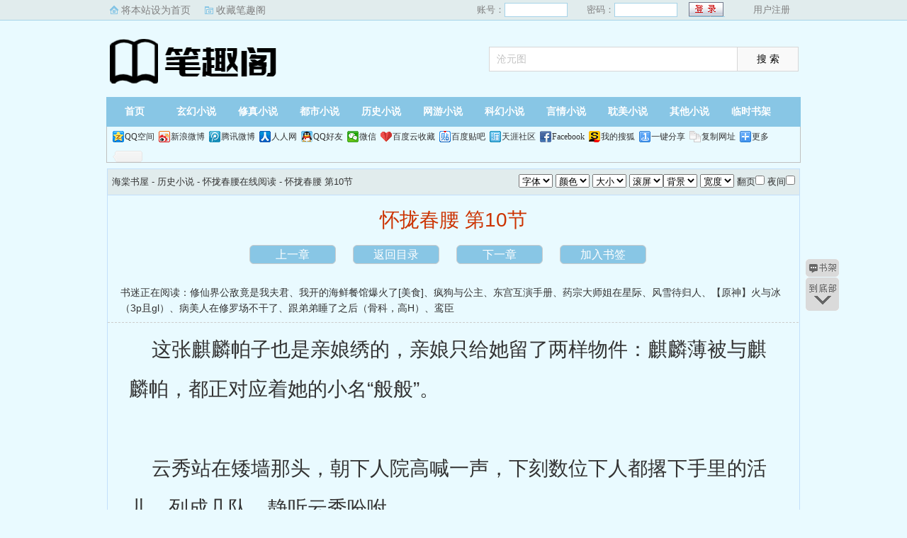

--- FILE ---
content_type: text/html; charset=utf-8
request_url: http://www.coqcod.com/xiaoshuo/163028/183094.html
body_size: 7869
content:
<!DOCTYPE html PUBLIC "-//W3C//DTD XHTML 1.0 Transitional//EN" "http://www.w3.org/TR/xhtml1/DTD/xhtml1-transitional.dtd">
<html xmlns="http://www.w3.org/1999/xhtml">
<head>
<title>怀拢春腰 第10节_怀拢春腰_海棠书屋</title>
<meta name="keywords" content="怀拢春腰 第10节,松松挽就,怀拢春腰" />
<meta name="description" content="海棠书屋提供《怀拢春腰》怀拢春腰 第10节在线阅读" />
<meta http-equiv="Content-Type" content="text/html; charset=utf-8" />
<meta http-equiv="Cache-Control" content="no-transform" />
<meta http-equiv="Cache-Control" content="no-siteapp" />
<meta http-equiv="mobile-agent" content="format=html5; url=http://m.coqcod.com/xiaoshuo/163028/183094.html" />
<meta http-equiv="mobile-agent" content="format=xhtml; url=http://m.coqcod.com/xiaoshuo/163028/183094.html" />
<link href="/css/style.css?v=1.0" rel="stylesheet" type="text/css" />
<link rel="stylesheet" href="/layui/css/layui.css" />
<script src="http://apps.bdimg.com/libs/jquery/1.8.3/jquery.min.js"></script>
<script src="/js/common.js"></script>
<script src="/js/read.js"></script>
<script type="text/javascript">
var preview_page = "/xiaoshuo/163028/183093.html";
var next_page = "/xiaoshuo/163028/183095.html";
var index_page = "/xiaoshuo/163028/";
function jumpPage() {
  if (event.keyCode==37) location=preview_page;
  if (event.keyCode==39) location=next_page;
  if (event.keyCode==13) location=index_page;
}
document.onkeydown=jumpPage; 
</script>
<style>
.Readpageb {
    font-size: 14px;
    padding: 0;
    height: 25px;
    line-height: 25px;
    text-align: center;
    padding-bottom: 15px;
}
.Readpageb a{
    font-size: 14px;
    color:#f00;
}
a.cur{
    font-size: 14px;
    color:#3f3f3c;
}
.Readpage_upb
{
	padding:5px;
}
</style>
</head>
<body id="wrapper">
<script>login();</script>
<div class="header">
<div class="wrap">
	<div class="logo">
		<a href="/" title="海棠书屋">海棠书屋<em>www.coqcod.com</em></a>
	</div>
	<script>search();</script>
</div>
</div>
		<div class="nav">
		<ul><li class="this"><a href="/" title="海棠书屋">首页</a></li><li><a href="/xuanhuan/">玄幻小说</a></li><li><a href="/xiuzhen/">修真小说</a></li><li><a href="/dushi/">都市小说</a></li><li><a href="/lishi/">历史小说</a></li><li><a href="/wangyou/">网游小说</a></li><li><a href="/kehuan/">科幻小说</a></li><li><a href="/yanqing/">言情小说</a></li><li><a href="/danmei/">耽美小说</a></li></li><li><a href="/qita/">其他小说</a></li><li><a href="/bookcase.html">临时书架</a></li></ul>
                <div class="h_submenucon"><script>bdshare();</script></div>
		</div>
<div id="book">
	<div class="path"><div class="p">
<a href="/">海棠书屋</a> - 历史小说 - <a href="/xiaoshuo/163028/">怀拢春腰在线阅读</a> - 怀拢春腰 第10节 <span class="oninfo"><script>textselect();
</script></span>
</div></div>
	<div class="content">
		<h1>怀拢春腰 第10节</h1>
		<div class="page_chapter">
			<ul>
				<li><a href="/xiaoshuo/163028/183093.html">上一章</a></li>
				<li><a href="/xiaoshuo/163028/">返回目录</a></li>
				<li><a href="/xiaoshuo/163028/183095.html">下一章</a></li>
				<li><a rel="nofollow" href="javascript:;" onclick="addBookMark('163028','183094','怀拢春腰','怀拢春腰 第10节');">加入书签</a>
</li>
			</ul>
		</div>
		<div class="linkk"><span>书迷正在阅读：<a href="/xiaoshuo/163029/">修仙界公敌竟是我夫君</a>、<a href="/xiaoshuo/163030/">我开的海鲜餐馆爆火了[美食]</a>、<a href="/xiaoshuo/163031/">疯狗与公主</a>、<a href="/xiaoshuo/163032/">东宫互演手册</a>、<a href="/xiaoshuo/163033/">药宗大师姐在星际</a>、<a href="/xiaoshuo/163034/">风雪待归人</a>、<a href="/xiaoshuo/163035/">【原神】火与冰（3p且gl）</a>、<a href="/xiaoshuo/163036/">病美人在修罗场不干了</a>、<a href="/xiaoshuo/163037/">跟弟弟睡了之后（骨科，高H）</a>、<a href="/xiaoshuo/163038/">鸾臣</a></span></div>
		<script>showByJs('怀拢春腰');</script>
		<div id="content" class="showtxt">&nbsp;&nbsp;&nbsp;&nbsp;这张麒麟帕子也是亲娘绣的，亲娘只给她留了两样物件：麒麟薄被与麒麟帕，都正对应着她的小名“般般”。</br></br>&nbsp;&nbsp;&nbsp;&nbsp;云秀站在矮墙那头，朝下人院高喊一声，下刻数位下人都撂下手里的活儿，列成几队，静听云秀吩咐。</br></br>&nbsp;&nbsp;&nbsp;&nbsp;凝珑清清嗓，抬声道：“是张绣着赤红麒麟的帕子，落在凝府。你们只管去凝府各处寻，寻到者赏十金。”</br></br>&nbsp;&nbsp;&nbsp;&nbsp;她的目光在下人堆里转了又转，最后落到冠怀生身上。</br></br>&nbsp;&nbsp;&nbsp;&nbsp;她知道冠怀生听不清她的话，那傻哑巴直愣愣地瞪着两个眼，盯着她的嘴唇看，企图读出她的口型。</br></br>&nbsp;&nbsp;&nbsp;&nbsp;她不想承认，躺在床榻上那七日，她捧着讲聋哑人的书簿，读得津津有味。</br></br>&nbsp;&nbsp;&nbsp;&nbsp;人群散去，冠怀生仍站在原地，扽着他褶皱遍布的破衣裳，捉襟见肘。</br></br>&nbsp;&nbsp;&nbsp;&nbsp;“喂，”凝珑勾了勾食指，如同唤狗，“过来。”</br></br>&nbsp;&nbsp;&nbsp;&nbsp;他听话地走了过来。</br></br>&nbsp;&nbsp;&nbsp;&nbsp;他在她面前很听话，比她在程延面前表现得还听话。</br></br>&nbsp;&nbsp;&nbsp;&nbsp;凝珑掏出一张纸展开，“小哑巴，你识字吗？”</br></br>&nbsp;&nbsp;&nbsp;&nbsp;冠怀生登时抬起眸，眸里黑漆漆的，又闪着细碎的光亮。他摇摇头，又点点头。</br></br>&nbsp;&nbsp;&nbsp;&nbsp;莫名奇妙的，凝珑偏读懂了他的意思。</br></br>&nbsp;&nbsp;&nbsp;&nbsp;“只认识几个字。”</br></br>&nbsp;&nbsp;&nbsp;&nbsp;可那张纸上，根本不是字，而是她亲手绘的帕子模样。</br></br>&nbsp;&nbsp;&nbsp;&nbsp;麒麟威风，怒目圆睁，鬓毛飘逸。</br></br>&nbsp;&nbsp;&nbsp;&nbsp;冠怀生显然没料到凝珑存着坏心眼逗她，但他足够真诚，即便是一幅画，也轻轻探过身，瞪大眼去看，势要把帕子模样记在心头。</br></br>&nbsp;&nbsp;&nbsp;&nbsp;嘁，不反抗，不生气，没趣。</br></br>&nbsp;&nbsp;&nbsp;&nbsp;凝珑突然把纸撕得粉碎，扔到他面前。</br></br>&nbsp;&nbsp;&nbsp;&nbsp;“把纸吃了，吃完赶紧滚出去找帕子。”</br></br>&nbsp;&nbsp;&nbsp;&nbsp;当然，她也没真想叫冠怀生吃纸。她这人向来刀子嘴豆腐心，说完狠话又后悔，怕把冠怀生的自尊伤狠了，他会吊绳自尽。</br></br>&nbsp;&nbsp;&nbsp;&nbsp;一面寻帕，一面想这个小哑巴会不会吃纸。到最后是寻帕的焦急占了上风，凝珑全身心地投入到寻帕里，再顾不得想冠怀生。</br></br>&nbsp;&nbsp;&nbsp;&nbsp;不觉间走入一片幽深的竹丛，再直起腰抬眼，竟见凝理靠着洞壁望她。</br></br>&nbsp;&nbsp;&nbsp;&nbsp;他换了一身宽松的月白袍，劲腰用宫绦松松挽着，腰线高，把本就修长的双腿修饰得更长。</br></br>&nbsp;&nbsp;&nbsp;&nbsp;凝理继承了岑氏的桃花眼，一并继承了她的温柔，添了份君子端方。正经时是光风霁月的君子，私下相处，那双桃花眼凝视旁人，又像个多情的浪子。</br></br>&nbsp;&nbsp;&nbsp;&nbsp;凝理信步走来，“大妹妹在找什么？”</br></br>&nbsp;&nbsp;&nbsp;&nbsp;“一方帕子。”凝珑福身行礼，“帕子不金贵，可于我而言，却胜过万千金玉。”</br></br>&nbsp;&nbsp;&nbsp;&nbsp;凝理淡然地“哦”了声，“帕子是何颜色，上面有没有装饰纹样？”</br></br>&nbsp;&nbsp;&nbsp;&nbsp;“珍珠白帕子，绣着一头赤红麒麟。我确信是掉在府里，按说这颜色扎眼，应该十分好找。可我派了一整个下人院的去找，半晌都没找出来。”</br></br>&nbsp;&nbsp;&nbsp;&nbsp;凝理勾起一抹安慰的笑容，下瞬打了个响指，霎时那竹丛里便窜出十几位蒙面死士。</br></br>&nbsp;&nbsp;&nbsp;&nbsp;凝珑被吓了一跳，连连往后退了几步。</br></br>&nbsp;&nbsp;&nbsp;&nbsp;“这是……”</br></br>&nbsp;&nbsp;&nbsp;&nbsp;“大妹妹不用怕，这是我养的死士。他们眼睛尖，我让他们帮大妹妹找手帕。”又朝死士吩咐，“白帕红麒麟，找到即刻折回。找不到，你们也没回来的必要了。”</br></br>&nbsp;&nbsp;&nbsp;&nbsp;下一瞬，死士又闪没了影。</br></br>&nbsp;&nbsp;&nbsp;&nbsp;凝理又朝凝珑走进几步，笑意更深，“大妹妹的小名可是般般？”</br></br>&nbsp;&nbsp;&nbsp;&nbsp;凝珑立即警惕起来，抬眸望他，“大哥怎知？小名的事原本只有舅舅舅母才知道。”</br></br>&nbsp;&nbsp;&nbsp;&nbsp;凝理平静回：“原本是胡猜一通，眼下看大妹妹这反应，我是猜对了。娘子家的帕子纹样多是花鸟山水，绣麒麟的倒是不常见。加之大妹妹说，帕子于你而言非比寻常，我就斗胆猜了一下。般般是麒麟的别称，大妹妹的小名取得好。”</br></br>&nbsp;&nbsp;&nbsp;&nbsp;这时凝珑才发觉凝理的笑有多可怕。</br></br>&nbsp;&nbsp;&nbsp;&nbsp;那双桃花眼里面藏着深沉的心机，谨慎的揣摩。凝理在故意接近她，可他有什么必要去接近她？</br></br>&nbsp;&nbsp;&nbsp;&nbsp;难道他不该同凝玥一般，嫌她抢走了一份爱，疏远她，诋毁她么？</br></br>&nbsp;&nbsp;&nbsp;&nbsp;凝珑脸色发僵，“般般是阿娘给我取的小名，不过已很久不曾有人唤过了。舅母给我起了个新小名，玉珑，也是藏着很好的寓意。”</br></br>&nbsp;&nbsp;&nbsp;&nbsp;“玉珑，玉虎……”凝理悄摸揣摩了会儿，“寓意好，但未必是大妹妹所喜的。为避讳那玄之又玄的五行说，硬生生改了小名，荒谬。”</br></br>&nbsp;&nbsp;&nbsp;&nbsp;说完，掏出一方墨绿帕，递给凝珑。</br></br>&nbsp;&nbsp;&nbsp;&nbsp;“大妹妹的手脏了，若不嫌弃，就用我的帕擦擦吧。”</br></br>&nbsp;&nbsp;&nbsp;&nbsp;凝珑自然嫌弃，不过碍于情面，只得接下，假模假样地擦了几下，递给凝理。</br></br>&nbsp;&nbsp;&nbsp;&nbsp;她不欲再同凝理纠缠，“我去旁的地找找，先走了。”</br></br>&nbsp;&nbsp;&nbsp;&nbsp;凝理没再拦，颔首说好。</br></br>&nbsp;&nbsp;&nbsp;&nbsp;死士没找回帕，凝理却也没施加什么惩罚。麒麟帕在他手里，旁人就算掘地三尺也找不回来。</br></br>&nbsp;&nbsp;&nbsp;&nbsp;凝理还站在那片幽深的竹丛中。浑身被翠绿的竹叶掩映，像一尾餍足的蛇，神秘又危险。</br></br>&nbsp;&nbsp;&nbsp;&nbsp;他轻轻嗅了嗅那方墨绿帕，似乎能嗅见凝珑留下的香。</br></br>&nbsp;&nbsp;&nbsp;&nbsp;忽地，他瞳孔微缩，抬头朝某处望去——</br></br>&nbsp;&nbsp;&nbsp;&nbsp;一丛又一丛竹杆后面，站着一个眼神锐利的下人。</br></br>&nbsp;&nbsp;&nbsp;&nbsp;尽管他披着破旧褴褛的衣裳，但仍旧可看出这厮气度不凡，故意伪装成下人来混淆视听。</br></br>&nbsp;&nbsp;&nbsp;&nbsp;眼神阴鸷，像头狩猎的海东青，盯得人发寒。</br></br>&nbsp;&nbsp;&nbsp;&nbsp;凝理心里一慌，“谁……”</br></br>&nbsp;&nbsp;&nbsp;&nbsp;再一眨眼，那厮竟消失不见。</br></br>&nbsp;&nbsp;&nbsp;&nbsp;*</br></br>&nbsp;&nbsp;&nbsp;&nbsp;是夜，凝珑颓废地回到屋里。什么都没说，她先搂着麒麟被哭了一场。</br></br>&nbsp;&nbsp;&nbsp;&nbsp;云秀轻声安慰她，仍不见效。</br></br>&nbsp;&nbsp;&nbsp;&nbsp;“要不婢子把冠怀生叫来？小娘子有什么怨什么恨，只管撒在他身上！”</br></br>&nbsp;&nbsp;&nbsp;&nbsp;凝珑眼眶泛红，囊着鼻子抽泣，“就算打死他又能怎样！我那帕子还是找不回来！等等，你去找他一趟，就跟他说，帕子找不回来，他这条命也别想要了！大哥都能玩弄死士生死，难道我就不能要挟一个贱哑巴？”</br></br>&nbsp;&nbsp;&nbsp;&nbsp;云秀连连说是，飞快地跑到那处矮墙，喊了几遍冠怀生，都不见他出来。</br></br>&nbsp;&nbsp;&nbsp;&nbsp;慌乱中，她去屋里找，竟也没找到这厮。</br></br>&nbsp;&nbsp;&nbsp;&nbsp;再推开屋门，垂头丧气，“小娘子，冠怀生没待在下人院，也不知跑哪去了。”</br></br>&nbsp;&nbsp;&nbsp;&nbsp;凝珑心中更是郁闷，恨不能拿根麻绳吊死算了。</br></br>&nbsp;&nbsp;&nbsp;&nbsp;一番悲痛气愤，把这夜过得相当精彩。</br></br>&nbsp;&nbsp;&nbsp;&nbsp;却说冠怀生闯出竹丛后，直接叫十三把凝理此人查了个底朝天。</br></br>&nbsp;&nbsp;&nbsp;&nbsp;凝理跟着顾将军在外征战多年是不假，可在四年前，他就已偷偷回了京都。看起来他只将提前回京的事告知了顾将军，旁人一概不知。</br></br>&nbsp;&nbsp;&nbsp;&nbsp;凝理在京郊另一座深山里租了个小院，整日读书练字，修养身心，没人知道他想干什么。</br></br>&nbsp;&nbsp;&nbsp;&nbsp;凝家的这些破事，冠怀生向来不关心。</br></br>&nbsp;&nbsp;&nbsp;&nbsp;他止住十三喋喋不休的嘴，“他与凝珑，有没有关系？”</br></br>&nbsp;&nbsp;&nbsp;&nbsp;十三颇难为情地回：“凝理此人对凝珑小娘子动了男女之情，不过凝珑小娘子待他疏远。他这厮倒是坏心眼，不知用何手段，总能捡走小娘子不要的东西，当作宝贝，藏于一室。”</br></br>&nbsp;&nbsp;&nbsp;&nbsp;但那张麒麟帕，分明是凝珑最看重的东西之一。</br></br>&nbsp;&nbsp;&nbsp;&nbsp;凝理谨慎，冠怀生更谨慎。当夜安排乌泱泱一群人监视凝理，让凝府眼线助力，务必让他服下安眠汤。</br></br>&nbsp;&nbsp;&nbsp;&nbsp;趁凝理昏睡，那头冠怀生潜进密室，搬出独特的机关，破了密室设下的谜词。</br></br>&nbsp;&nbsp;&nbsp;&nbsp;“轰——”</br></br>&nbsp;&nbsp;&nbsp;&nbsp;石门打开后，映入眼帘的是一扇碧绿墙，挂满了各式物件。</br></br>&nbsp;&nbsp;&nbsp;&nbsp;破旧的拨浪鼓，用旧的被褥，不合身的衣裳，搽抹完的脂粉盒……</br></br>&nbsp;&nbsp;&nbsp;&nbsp;左边那扇墙挂满了凝珑的画像，画的是她从孩童到大姑娘的各个阶段。右边那扇墙挂满了凝珑练字纸和习画纸，笔力由稚嫩到成熟。</br></br>&nbsp;&nbsp;&nbsp;&nbsp;这间密室不大，可肉眼可见的角落都布满了大大小小的物件。</br></br>&nbsp;&nbsp;&nbsp;&nbsp;但却没有麒麟帕。</br></br>&nbsp;&nbsp;&nbsp;&nbsp;清理完现场的足迹，冠怀生飞快撤出密室。</br></br>&nbsp;&nbsp;&nbsp;&nbsp;不在这里，那一定还在凝府。</br></br>&nbsp;&nbsp;&nbsp;&nbsp;甫一进府，就听探子报凝珑哭得上气不接下气，在知道他没在下人院后，更是哭得伤心。</br></br>&nbsp;&nbsp;&nbsp;&nbsp;在她心里，冠怀生比野狗还低贱，但却最讨她欢心。她时刻想要讨好程延，但心闸却从未对程延打开。</br></br>&nbsp;&nbsp;&nbsp;&nbsp;寂静深夜里，顺着月光慢慢走，脚步放到最轻，沉默无声。</br></br>&nbsp;&nbsp;&nbsp;&nbsp;在书房，冠怀生终于找到了压在《论语》里的麒麟帕。</br></br>&nbsp;&nbsp;&nbsp;&nbsp;凝理此人，用圣贤道理来掩盖龌龊心思，以为这样就能抹去罪恶，换来心安理得。</br></br>&nbsp;&nbsp;&nbsp;&nbsp;凝府宽广，冠怀生总怀疑他能听见凝珑的啜泣声。</br></br>&nbsp;&nbsp;&nbsp;&nbsp;他能想象到凝珑落泪的模样，那是令人心碎的美。</br></br>&nbsp;&nbsp;&nbsp;&nbsp;此刻她或许还搂着那薄薄的小被子，盖在头上，蒙着脸哭出声。可她从不嚎啕大哭，连哭都压到极致，生怕会破坏大家闺秀的形象。</br></br>&nbsp;&nbsp;&nbsp;&nbsp;她一定把那个逃走的小哑巴恨得死去活来，恨不得把他的脸扇成球，恨不得把他鞭笞得体无完肤。</br></br>&nbsp;&nbsp;&nbsp;&nbsp;也罢，也罢。</br></br>&nbsp;&nbsp;&nbsp;&nbsp;两种身份，本就是一人，他又在闷头瞎计较什么。</br></br>&nbsp;&nbsp;&nbsp;&nbsp;“冠怀生”是一层面具，但若能得她欢心，一层面具又算什么。</br></br>&nbsp;&nbsp;&nbsp;&nbsp;她厌程延，喜冠怀生。那他索性就多做冠怀生，无非抹一层药膏而已。</br></br>&nbsp;&nbsp;&nbsp;&nbsp;她在冠怀生身上得到的欢喜越多，讨好程延的耐心就越多。</br></br>&nbsp;&nbsp;&nbsp;&nbsp;何况戴上这层面具，实则是摘下了面具。只有她，才能给予他痛，才能叫他从那痛里品出莫大的欢喜。</br></br>&nbsp;&nbsp;&nbsp;&nbsp;冠怀生特意摔了几跤，手肘膝盖流着血，与泥巴掺在一起，脏兮兮的。衣裳这挂一条，那烂一片，却正好把他的肌肉露出来。</br></br><br /><br /></div>
		<script>showByJs('怀拢春腰');</script>
		<script>downByJs1();</script>
		<div class="page_chapter">
			<ul>
				<li><a href="/xiaoshuo/163028/183093.html">上一章</a></li>
				<li><a href="/xiaoshuo/163028/">返回目录</a></li>
				<li><a href="/xiaoshuo/163028/183095.html">下一章</a></li>
				<li><a rel="nofollow" href="javascript:;" onclick="addBookMark('163028','183094','怀拢春腰','怀拢春腰 第10节');">加入书签</a>
</li>
			</ul>
		</div>
	</div>
</div>

<script>lastread.set('163028','183094','怀拢春腰','怀拢春腰 第10节','松松挽就','历史小说');</script>

<div id="footer" name="footer">
<div class="link"><span>海棠书屋_书迷正在阅读：<a href="/xiaoshuo/163029/">修仙界公敌竟是我夫君</a>、<a href="/xiaoshuo/163030/">我开的海鲜餐馆爆火了[美食]</a>、<a href="/xiaoshuo/163031/">疯狗与公主</a>、<a href="/xiaoshuo/163032/">东宫互演手册</a>、<a href="/xiaoshuo/163033/">药宗大师姐在星际</a>、<a href="/xiaoshuo/163034/">风雪待归人</a>、<a href="/xiaoshuo/163035/">【原神】火与冰（3p且gl）</a>、<a href="/xiaoshuo/163036/">病美人在修罗场不干了</a>、<a href="/xiaoshuo/163037/">跟弟弟睡了之后（骨科，高H）</a>、<a href="/xiaoshuo/163038/">鸾臣</a></span></div>
<hr>
<p> 《怀拢春腰》情节跌宕起伏、扣人心弦，是一本情节与文笔俱佳的历史小说，海棠书屋转载收集怀拢春腰最新章节。</p>
	<script>footer();tj();readtc();</script>
</div>
<div id="tbox">
	<a id="gotop" href="#main"></a>
	<a id="jianyi" target="_blank" href="/user/bookcase.php"></a>
	<a id="gobottom" href="#footer"></a>
</div>
<script defer src="https://static.cloudflareinsights.com/beacon.min.js/vcd15cbe7772f49c399c6a5babf22c1241717689176015" integrity="sha512-ZpsOmlRQV6y907TI0dKBHq9Md29nnaEIPlkf84rnaERnq6zvWvPUqr2ft8M1aS28oN72PdrCzSjY4U6VaAw1EQ==" data-cf-beacon='{"version":"2024.11.0","token":"1be56d02f967490ea674b38bd1e30faa","r":1,"server_timing":{"name":{"cfCacheStatus":true,"cfEdge":true,"cfExtPri":true,"cfL4":true,"cfOrigin":true,"cfSpeedBrain":true},"location_startswith":null}}' crossorigin="anonymous"></script>
</body>
</html>

--- FILE ---
content_type: application/javascript
request_url: http://www.coqcod.com/js/read.js
body_size: 4007
content:
function setCookie(c_name,value,expiredays)
{
    var exdate=new Date()
    exdate.setDate(exdate.getDate()+365)
    document.cookie=c_name+ "=" +escape(value)+";expires="+exdate.toGMTString()+";path=/";
}

function getCookie(c_name)
{
    if (document.cookie.length>0){
        c_start=document.cookie.indexOf(c_name + "=");
        if (c_start!=-1){ 
            c_start=c_start + c_name.length+1;
            c_end=document.cookie.indexOf(";",c_start);
            if (c_end==-1) c_end=document.cookie.length;
            return unescape(document.cookie.substring(c_start,c_end));
        } 
    }
    return "";
}

function delCookie(name){
    var exp = new Date();
    exp.setTime(exp.getTime() - 1);
    var cval=getCookie(name);
    document.cookie= name + "=;expires="+exp.toGMTString();
}


( function() {
	var ua = navigator.userAgent.toLowerCase();
	var is = (ua.match(/\b(chrome|opera|safari|msie|firefox)\b/) || [ '',
			'mozilla' ])[1];
	var r = '(?:' + is + '|version)[\\/: ]([\\d.]+)';
	var v = (ua.match(new RegExp(r)) || [])[1];
	jQuery.browser.is = is;
	jQuery.browser.ver = v;
	jQuery.browser[is] = true;

})();

var speed = 5;
var autopage;// = $.cookie("autopage");
var night;
var timer;
var temPos=1;

$(document).ready(function(){
	if(typeof(next_page) != "undefined" ) {
		next_page = next_page;
		autopage = getCookie("autopage");
		
		sbgcolor = getCookie("bcolor");
		setBGColor(sbgcolor);
		
		font = getCookie("font");
		setFont(font);
		
		size = getCookie("size");
		setSize(size);
		
		fontcolor = getCookie("fontcolor");
		setColor(fontcolor);
		
		width = getCookie("width");
		setWidth(width);
		
		speed = getCookie("scrollspeed");
		
		if(autopage==1) {
			$('#autopage').attr("checked",true);
			speed = getCookie("scrollspeed");
			scrollwindow();
		}
		
		night = getCookie('night');
		if(night==1) {
			$('#night').attr('checked',true);
			setNight();
		}
		document.onmousedown=sc;
		document.ondblclick=scrollwindow;
	}
});

if (getCookie("bgcolor") != '') {
    wrapper.style.background = getCookie("bgcolor");
    document.getElementById("bcolor").value = getCookie("bgcolor")
}

function changebgcolor(id) {
    wrapper.style.background = id.options[id.selectedIndex].value;
    setCookie("bgcolor", id.options[id.selectedIndex].value, 365)
}

function setBGColor(sbgcolor){
	$('#wrapper').css("backgroundColor",sbgcolor);
	setCookie("bcolor",sbgcolor,365);
}

function setColor(fontcolor) {
	$("#content").css("color",fontcolor);
	setCookie("fontcolor",fontcolor,365);
}

function setSize(size) {
	$("#content").css("fontSize",size);
	setCookie("size",size,365);
}
function setFont(font) {
	$("#content").css("fontFamily",font);
	setCookie("font",font,365);
}
function setWidth(width){
	$('#content').css("width",width);
	setCookie("width",width,365);
}
function setNight(){
	if($('#night').is(':checked')==true) {
		$('body,div,.this').css("backgroundColor","#111111");
		$('div,a').css("color","#999999");
		setCookie("night",1,{path:'/',expires:365});
	} else {
		$('body,div,.this').css("backgroundColor","");
		$('div,a').css("color","");
		setCookie("night",0,{path:'/',expires:365});
	}
}

function scrolling() 
{  
	var currentpos=1;
	if($.browser.is=="chrome" |document.compatMode=="BackCompat" ){
		currentpos=document.body.scrollTop;
	}else{
		currentpos=document.documentElement.scrollTop;
	}

	window.scroll(0,++currentpos);
	if($.browser.is=="chrome" || document.compatMode=="BackCompat" ){
		temPos=document.body.scrollTop;
	}else{
		temPos=document.documentElement.scrollTop;
	}

	if(currentpos!=temPos){
        ///msie/.test( userAgent )
        var autopage = getCookie("autopage");
        if(autopage==1&&/next_page/.test( document.referrer ) == false) location.href=next_page;
		sc();
	}
}

function scrollwindow(){
	timer=setInterval("scrolling()",250/speed);
}

function sc(){ 
	clearInterval(timer); 
}

function setSpeed(ispeed){ 
	if(ispeed==0)ispeed=5;
	speed=ispeed;
	setCookie("scrollspeed",ispeed,365);
}

function setAutopage(){
	if($('#autopage').is(":checked") == true){
		$('#autopage').attr("checked",true);	
		setCookie("autopage",1,365);
	}else{
		$('#autopage').attr("checked",false);
		setCookie("autopage",0,365);
	}
}

var timestamp = Math.ceil((new Date()).valueOf()/1000); //当前时间戳
var flag_overtime = -1;

		
function textselect(){
document.writeln("<div id=\"page_set\">");
document.writeln("<select onchange=\"javascript:setFont(this.options[this.selectedIndex].value);\" id=\"bcolor\" name=\"bcolor\"><option value=\"宋体\">字体</option><option value=\"方正启体简体\">默认</option><option value=\"黑体\">黑体</option><option value=\"楷体_GB2312\">楷体</option><option value=\"微软雅黑\">雅黑</option><option value=\"方正启体简体\">启体</option><option value=\"宋体\">宋体</option></select>");
document.writeln("<select onchange=\"javascript:setColor(this.options[this.selectedIndex].value);\" id=\"bcolor\" name=\"bcolor\"><option value=\"#000\">颜色</option><option value=\"#000\">默认</option><option value=\"#9370DB\">暗紫</option><option value=\"#2E8B57\">藻绿</option><option value=\"#2F4F4F\">深灰</option><option value=\"#778899\">青灰</option><option value=\"#800000\">栗色</option><option value=\"#6A5ACD\">青蓝</option><option value=\"#BC8F8F\">玫褐</option><option value=\"#F4A460\">黄褐</option><option value=\"#F5F5DC\">米色</option><option value=\"#F5F5F5\">雾白</option></select>");
document.writeln("<select onchange=\"javascript:setSize(this.options[this.selectedIndex].value);\" id=\"bcolor\" name=\"bcolor\"><option value=\"#E9FAFF\">大小</option><option value=\"19pt\">默认</option><option value=\"10pt\">10pt</option><option value=\"12pt\">12pt</option><option value=\"14pt\">14pt</option><option value=\"16pt\">16pt</option><option value=\"18pt\">18pt</option><option value=\"20pt\">20pt</option><option value=\"22pt\">22pt</option><option value=\"25pt\">25pt</option><option value=\"30pt\">30pt</option></select>");
document.write('<select name=scrollspeed id=scrollspeed  onchange="javascript:setSpeed(this.options[this.selectedIndex].value);" ><option value=5>滚屏</option><option value=1>最慢</option><option value=2>慢2</option><option value=3>慢3</option><option value=4>中4</option><option value=5>中5</option><option value=6>中6</option><option value=7>快7</option><option value=8>快8</option><option value=9>快9</option><option value=10>最快</option></select>');
document.writeln("<select onchange=\"javascript:setBGColor(this.options[this.selectedIndex].value);\" id=\"bcolor\" name=\"bcolor\"><option value=\"#E9FAFF\" style=\"background-color: #E9FAFF;\">背景</option><option value=\"#E9FAFF\" style=\"background-color: #E9FAFF;\">默认</option><option value=\"#FFFFFF\" style=\"background-color: #FFFFFF;\">白雪</option><option value=\"#000000\" style=\"background-color: #000000;color:#FFFFFF;\">漆黑</option><option value=\"#FFFFED\" style=\"background-color: #FFFFED;\">明黄</option><option value=\"#EEFAEE\" style=\"background-color: #EEFAEE;\">淡绿</option><option value=\"#CCE8CF\" style=\"background-color: #CCE8CF;\">草绿</option><option value=\"#FCEFFF\" style=\"background-color: #FCEFFF;\">红粉</option><option value=\"#EFEFEF\" style=\"background-color: #EFEFEF;\">深灰</option><option value=\"#F5F5DC\" style=\"background-color: #F5F5DC;\">米色</option><option value=\"#D2B48C\" style=\"background-color: #D2B48C;\">茶色</option><option value=\"#C0C0C0\" style=\"background-color: #E7F4FE;\">银色</option></select>");
document.writeln("<select onchange=\"javascript:setWidth(this.options[this.selectedIndex].value);\" id=\"bcolor\" name=\"bcolor\"><option value=\"95%\">宽度</option><option value=\"95%\">默认</option><option value=\"85%\">85%</option><option value=\"76%\">75%</option><option value=\"67%\">65%</option><option value=\"53%\">50%</option><option value=\"41%\">40%</option></select>");
document.writeln("</select>翻页<input type=checkbox name=autopage id=autopage onchange=\"javascript:setAutopage();\" value=\"\" />&nbsp;夜间<input type=checkbox name=night id=night onchange=\"javascript:setNight();\" value=\"\" /></div>");
}


function LastRead(){this.bookList="bookList"}
LastRead.prototype={
	set:function(bid,tid,title,texttitle,author,sortname){
		if(!(bid&&tid&&title&&texttitle&&author&&sortname))return;
		var v=bid+'#'+tid+'#'+title+'#'+texttitle+'#'+author+'#'+sortname;
		this.setItem(bid,v);
		this.setBook(bid)
	},
	get:function(k){
		return this.getItem(k)?this.getItem(k).split("#"):"";
	},
	remove:function(k){
		this.removeItem(k);
		this.removeBook(k)
	},
	setBook:function(v){
		var reg=new RegExp("(^|#)"+v);
		var books =	this.getItem(this.bookList);
		if(books==""){
			books=v
			}
		 else{
			 if(books.search(reg)==-1){
				 books+="#"+v
				 }
			 else{
				  books.replace(reg,"#"+v)
				 }
			 }
		this.setItem(this.bookList,books)
	},
	getBook:function(){
		var v=this.getItem(this.bookList)?this.getItem(this.bookList).split("#"):Array();
		var books=Array();
		if(v.length){
			for(var i=0;i<v.length;i++){
				var tem=this.getItem(v[i]).split('#');
				if (tem.length>3)books.push(tem);
				}
			}
		return books
	},
	removeBook:function(v){
	    var reg=new RegExp("(^|#)"+v);
		var books=this.getItem(this.bookList);
		if(!books){
			books=""
			}
		 else{
			 if(books.search(reg)!=-1){
			      books=books.replace(reg,"")
				 }
			 }
		this.setItem(this.bookList,books)
	},
	setItem:function(k,v){
		if(!!window.localStorage){
			localStorage.setItem(k,v);
		}
		else{
			var expireDate=new Date();
			  var EXPIR_MONTH=30*24*3600*1000;
			  expireDate.setTime(expireDate.getTime()+12*EXPIR_MONTH)
			  document.cookie=k+"="+encodeURIComponent(v)+";expires="+expireDate.toGMTString()+"; path=/";
		}
	},
	getItem:function(k){
		var value=""
		var result=""
		if(!!window.localStorage){
			result=window.localStorage.getItem(k);
			 value=result||"";
		}
		else{
			var reg=new RegExp("(^| )"+k+"=([^;]*)(;|\x24)");
			var result=reg.exec(document.cookie);
			if(result){
				value=decodeURIComponent(result[2])||""}
		}
		return value
	},
	removeItem:function(k){
		if(!!window.localStorage){
		 window.localStorage.removeItem(k);
		}
		else{
			var expireDate=new Date();
			expireDate.setTime(expireDate.getTime()-1000)
			document.cookie=k+"= "+";expires="+expireDate.toGMTString()
		}
	},
	removeAll:function(){
		if(!!window.localStorage){
		 window.localStorage.clear();
		}
		else{
		var v=this.getItem(this.bookList)?this.getItem(this.bookList).split("#"):Array();
		var books=Array();
		if(v.length){
			for( i in v ){
				var tem=this.removeItem(v[k])
				}
			}
			this.removeItem(this.bookList)
		}
	}
}
window.lastread = new LastRead();
